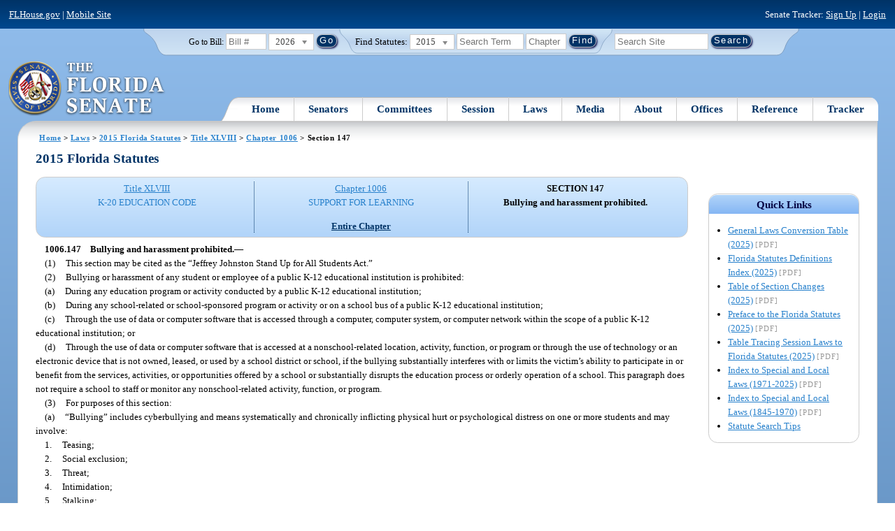

--- FILE ---
content_type: text/html; charset=utf-8
request_url: https://flsenate.gov/laws/statutes/2015/1006.147
body_size: 58383
content:
<!DOCTYPE html>

<html class="no-js">

<head>
    <meta charset="utf-8" />
    <link rel="apple-touch-icon" href="/Content/img/apple-touch-icon.png">
    <link rel="apple-touch-icon" sizes="72x72" href="/Content/img/apple-touch-icon-72x72-precomposed.png">
    <link rel="apple-touch-icon" sizes="57x57" href="/Content/img/apple-touch-icon-57x57-precomposed.png">
    <link rel="apple-touch-icon" sizes="114x114" href="/Content/img/apple-touch-icon-114x114-precomposed.png">
    <title>
    Chapter 1006 Section 147 - 2015 Florida Statutes - The Florida Senate
</title>
    <link href="/Content/css/styles.css" rel="stylesheet" type="text/css" media="screen" />
    <link href="/Content/css/print.css" rel="stylesheet" type="text/css" media="print" />
    <link href="/Content/css/chosen.css" rel="stylesheet" type="text/css" />
    
    <style>
        /*.box.left { padding: 0; }*/
        .statuteTOC { text-align: left; clear: both; /*background: none repeat scroll 0 0 #EDEDED; border: 0.09em solid #A9AAAB;*/ padding: 0.5em; position: relative; float: left; width: 98%; border-top: .09em dotted #036; }
            .statuteTOC:first-of-type, .statuteTOC.entireCh { border-top: none; }
        .lt-ie9 .statuteTOC.entireCh { border: 0; }
        .statuteTOC:hover { /*background-color:#d3e9ff;*/ background-color: #fff; }
        .statuteTOC a, .statuteTOC .selected { text-decoration: none; font-weight: bold; font-size: 1.1em; }

        /*.statuteTOC .entireCh a {float:right; }*/
        .tracker { float: left; width: 28px; }
        .trackerTitle { width: 28px; height:28px; float: left; content: ' '; }
        .statuteTOC .title { width: 10em; float: left; }
        .statuteTOC .descript { display: block; float: left; width: 60%; }
        .TOCcontrols { width: 9em; float: right; /*position: absolute; right: .5em;*/ }
            .TOCcontrols a { background: #036; color: #fff; padding: .2em .4em; white-space: nowrap; }
                .TOCcontrols a:hover { background: #2881cc; }
            .TOCcontrols .entireCh { display: block; margin-top: 1em; background: transparent; color: #036; padding: 0; text-align: right; margin-right: .5em; }
                .TOCcontrols .entireCh:hover { color: #2881CC; background: transparent; }

        /*Condensed/Mini Statute TOC prototype*/
        .miniStatuteTOC { /*float: left;*/  padding: 0 .5em; border-right: .09em dotted #036; display:table-cell; vertical-align:top; }
            .miniStatuteTOC:last-of-type  { border-right: none; }
        .twoAreas.filter, .threeAreas.filter, .fourAreas.filter { display: table; }
        .twoAreas .miniStatuteTOC { width: 49%;}
        .threeAreas .miniStatuteTOC { width: 32%; }
        .fourAreas .miniStatuteTOC { width: 24%; }

        .miniStatuteTOC a, .miniStatuteTOC a:hover .title { text-decoration: none; }
        .miniStatuteTOC a .title {text-decoration: underline; display:block;}
        
        .miniStatuteTOC .selected { text-decoration: none; font-weight: bold; /*font-size: 1.1em;*/  }
            .miniStatuteTOC a.wholeChp { display: block; margin-top: 1em; font-weight:bold; color: #036; text-decoration:underline;}
                .miniStatuteTOC a.wholeChp:hover { text-decoration: none; }
        .citeSearch { height: 32px; width: 32px; background-image: url("/UserContent/img/icons/billscite.png"); background-repeat:no-repeat; content: " "; display: inline-block; margin-right: 0.25em; }
        .trackMulti { height: 32px; width: 32px; background-image: url("/UserContent/img/icons/trackMulti.png"); background-repeat:no-repeat; content: " "; display: inline-block; margin-right: 0.25em; }
       #htop p.grid-50 {clear: none !important; margin: 0.8em 0 !important; } /* DP: style rule added to fix top header by negating styles added by statutory files */ 
       
       /*CV: styles added for titles affected by right column icons.*/
        div.PartTitle p { clear: left; }  
        div.Title p { clear: left; }
        .highlight { background-color:#ffff70; font-weight: bold; }
        .lt-ie10 div#RightCol { width: 230px; }
        #RightCol {margin-top:4.5em; }
    </style>



<script src="/Scripts/GoogleAnalytics.js"></script>

<script>
    initializeGoogleAnalytics('https://www.googletagmanager.com/gtag/js?id=', 'G-8CSBCL4LLF');
</script>

<script>
    initializeGoogleAnalytics('https://www.googletagmanager.com/gtag/js?id=', 'G-ZLT62P38CF');
</script>



</head>
<body>

    <!-- Transparent image to track how many users have JavaScript disabled -->
    <noscript><img src="/usercontent/img/icons/TransparentDot.gif" /></noscript>

    <script src="/Scripts/jquery-3.7.1.js"></script>
<script src="/Scripts/modernizr-2.6.2-respond-1.1.0.min.js"></script>
<script src="/Scripts/jquery.colorbox-min.js"></script>
<script src="/Scripts/jquery.placeholder.js"></script>
<script src="/Scripts/PhotoViewer.js"></script>
<script src="/Scripts/Tracker.js"></script>
<script src="/Scripts/chosen.jquery.js"></script>


    <!-- Htop: begin -->
    <div class="noindex">
        <!--noindex class tells Site Search Crawler to ignore html inside this tag-->

        <p id="skip"><a href="#menu">Skip to Navigation</a> | <a href="#main">Skip to Main Content</a> | <a href="#footer">Skip to Site Map</a></p>

        <div id="htop" class="grid-100 grid-parent clearfix">

            <p class="grid-50"><a href="http://www.flhouse.gov" id="FLHouseLink">FLHouse.gov</a> | <a class="GAMobile" href="/MobileSite">Mobile Site</a></p>
                <p class="grid-50 righttext">Senate Tracker: <a href="/Tracker/Signup">Sign Up</a> | <a href="/Tracker/Login">Login</a> </p>

        </div>
    </div>
    <!-- Htop: end -->
    <!-- Watch Session: end -->
    <div class="grid-container">
        <div class="grid-100">
            <div class="header-container">
                <!-- Search box: begin -->
                <div class="noindex">
                    <!--noindex class tells Site Search Crawler to ignore html inside this tag-->
                    <div id="searchbox">
                        <!--Go to Bill-->
                        <form action="/Session/Bill" method="post" class="form-inline">
                            <input name="__RequestVerificationToken" type="hidden" value="h6UCRBB09Ztw5lpNeb7WdTTXPeFB6owCaiSpoCJcNvfwrA0V5hJrwAZhrYbeTspxZjpTJRQ1GnhVJ_-uom1Rhs4xJKSnv-PuxB63WrrOKRM1" />
                            <span>
                                <label for="BillNumber">Go to Bill:</label>
                            </span>
                            <input type="search" class="input-mini-em" name="BillNumber" id="BillNumber" placeholder="Bill #">
                            <label class="print" for="billYear">Year:</label>
                                <select name="SessionYear" id="billYear" class="aytdropdown">
                <option value="2026" selected="selected">2026</option>
                <option value="2025">2025</option>
                <option value="2025C">2025C</option>
                <option value="2025B">2025B</option>
                <option value="2025A">2025A</option>
                <option value="2024O">2024 Org.</option>
                <option value="2024">2024</option>
                <option value="2023C">2023C</option>
                <option value="2023">2023</option>
                <option value="2023B">2023B</option>
                <option value="2022A">2022A</option>
                <option value="2022O">2022 Org.</option>
                <option value="2022D">2022D</option>
                <option value="2022C">2022C</option>
                <option value="2022">2022</option>
                <option value="2021B">2021B</option>
                <option value="2021A">2021A</option>
                <option value="2021">2021</option>
                <option value="2020O">2020 Org.</option>
                <option value="2020">2020</option>
                <option value="2019I">2019 I</option>
                <option value="2019">2019</option>
                <option value="2018O">2018 Org.</option>
                <option value="2018">2018</option>
                <option value="2017A">2017A</option>
                <option value="2017">2017</option>
                <option value="2016O">2016 Org.</option>
                <option value="2016">2016</option>
                <option value="2015C">2015C</option>
                <option value="2015B">2015B</option>
                <option value="2015A">2015A</option>
                <option value="2015">2015</option>
                <option value="2014O">2014 Org.</option>
                <option value="2014A">2014A</option>
                <option value="2014">2014</option>
                <option value="2013">2013</option>
                <option value="2012O">2012 Org.</option>
                <option value="2012B">2012B</option>
                <option value="2012">2012</option>
                <option value="2011">2011</option>
                <option value="2010A">2010A</option>
                <option value="2010O">2010 Org.</option>
                <option value="2010C">2010C</option>
                <option value="2010">2010</option>
                <option value="2009B">2009B</option>
                <option value="2009">2009</option>
                <option value="2009A">2009A</option>
                <option value="2008O">2008 Org.</option>
                <option value="2008">2008</option>
                <option value="2007D">2007D</option>
                <option value="2007C">2007C</option>
                <option value="2007B">2007B</option>
                <option value="2007">2007</option>
                <option value="2007A">2007A</option>
                <option value="2006O">2006 Org.</option>
                <option value="2006">2006</option>
                <option value="2005B">2005B</option>
                <option value="2005">2005</option>
                <option value="2004A">2004A</option>
                <option value="2004O">2004 Org.</option>
                <option value="2004">2004</option>
                <option value="2003E">2003E</option>
                <option value="2003D">2003D</option>
                <option value="2003C">2003C</option>
                <option value="2003B">2003B</option>
                <option value="2003A">2003A</option>
                <option value="2003">2003</option>
                <option value="2002O">2002 Org.</option>
                <option value="2002E">2002E</option>
                <option value="2002D">2002D</option>
                <option value="2002">2002</option>
                <option value="2001C">2001C</option>
                <option value="2001B">2001B</option>
                <option value="2001">2001</option>
                <option value="2001A">2000A (Dec.)</option>
                <option value="2000O">2000 Org.</option>
                <option value="2000">2000</option>
                <option value="2000A">2000A (Jan.)</option>
                <option value="1999">1999</option>
                <option value="1998O">1998 Org</option>
                <option value="1998">1998</option>
    </select>


                            <input type="hidden" name="FromGoToBill" value="True" />
                            <input type="submit" value="Go" class="blue button round">
                        </form>
                        <input type="hidden" id="DefaultSessionYear" value="" /> 
                        <!-- Search Statutes -->
                        <form action="/Laws/Statutes" method="post" class="form-inline statuebox">
                            <input name="__RequestVerificationToken" type="hidden" value="hmeLOjAB_WmeTKuXCS1lv6uCeWMX_STombZ44-o_ceypbsmC-8VE_CO26TC2uH15cPOvzZuTbHgTyNoBe1UNz5o92uNGWKRTieMBCoOOGYY1" />
                            <span>Find Statutes:</span>
                            <label class="print" for="statuteYear">Year:</label>
                                <select name="StatuteYear" id="statuteYear" class="aytdropdown">
            <option value="2025">2025</option>
            <option value="2024">2024</option>
            <option value="2023">2023</option>
            <option value="2022">2022</option>
            <option value="2021">2021</option>
            <option value="2020">2020</option>
            <option value="2019">2019</option>
            <option value="2018">2018</option>
            <option value="2017">2017</option>
            <option value="2016">2016</option>
            <option value="2015" selected="selected">2015</option>
            <option value="2014">2014</option>
            <option value="2013">2013</option>
            <option value="2012">2012</option>
            <option value="2011">2011</option>
            <option value="2010">2010</option>
            <option value="2009">2009</option>
            <option value="2008">2008</option>
            <option value="2007">2007</option>
            <option value="2006">2006</option>
            <option value="2005">2005</option>
            <option value="2004">2004</option>
            <option value="2003">2003</option>
            <option value="2002">2002</option>
            <option value="2001">2001</option>
            <option value="2000">2000</option>
            <option value="1999">1999</option>
            <option value="1998">1998</option>
            <option value="1997">1997</option>
    </select>


                            <input type="search" name="StatuteSearchQuery" class="input-small-em" placeholder="Search Term">
                            <label class="print" for="statuteChap">Within Chapter:</label>
                            <input type="search" name="GoToChapter" id="statuteChap" class="input-mini-em" placeholder="Chapter">
                            <input type="submit" value="Find" class="blue button round">
                        </form>

                        <!--Search Flsenate.gov-->
                        <form accept-charset="utf-8" action="/search/results" class="form-inline" method="get">
                            <input type="search" autocomplete="off" class="input-medium-em" name="q" title="search" id="searchQuery" placeholder="Search Site">
                            <input type="submit" value="Search" class="blue button round">
                        </form>
                    </div>
                </div>
                <noscript>
                    <p class="right centertext redtext mar-bot0 width50" style="margin-top:3em;">Javascript must be enabled for site search.</p>
                </noscript>
                <!-- Search box: end -->
                <header class="wrapper clearfix">
                    <h1 class="print">The Florida Senate</h1>
                    <div id="logo">
                        <a href="/" class="logo sealsImg"></a>
                    </div>

                    <!-- Menu:start -->
                    <nav>
                        <ul id="menu">
                            <li class="first">
                                <a href="/">Home</a>
                            </li>

                            <li>
                                <a href="/Senators" class="drop">Senators</a>
                                <div class="dropdown_1column">
                                    <div class="col_1">
                                        <p><a href="/Senators">Senator List</a></p>
                                        <p><a href="/Senators/Find">Find Your Legislators</a></p>
                                        <p><a href="/Senators/Districts">District Maps</a></p>
                                        <p><a href="/Senators/VoteDisclosures">Vote Disclosures</a></p>
                                    </div>
                                </div>
                            </li>

                            <li>
                                <a href="/Committees" class="drop">Committees</a>
                                <div class="dropdown_1column">
                                    <div class="col_1">
                                        <p><a href="/Committees">Committee List</a></p>
                                        <p>
                                            <a href="/Committees/Publications">
                                                Committee<br />
                                                Publications
                                            </a>
                                        </p>
                                    </div>
                                </div>
                            </li>

                            <li>
                                <a href="/Session" class="drop">Session</a>
                                <div class="dropdown_3columns">
                                    <div class="col_1">
                                        <p><a href="/Session/Bills">Bills</a></p>
                                        <p><a href="/Session/Calendars">Calendars</a></p>
                                        <p><a href="/Session/Journals">Journals</a></p>
                                    </div>
                                    <div class="col_1">
                                        <p><a href="/Session/Appropriations">Appropriations</a></p>
                                        <p><a href="/Session/Conferences">Conferences</a></p>
                                        <p><a href="/Session/Reports">Reports</a></p>
                                    </div>
                                    <div class="col_1">
                                        <p><a href="/Session/ExecutiveAppointments">Executive Appointments</a></p>
                                        <p><a href="/Session/ExecutiveSuspensions">Executive Suspensions</a></p>
                                        <p><a href="/Session/Redistricting">Redistricting</a></p>
                                    </div>
                                </div>
                            </li>

                            <li>
                                <a href="/Laws" class="drop">Laws</a>
                                <div class="dropdown_2columns">
                                    <div class="col_1">
                                        <p><a href="/Laws/Statutes">Statutes</a></p>
                                        <p>
                                            <a href="/Search/StatuteSearchTips">
                                                Help Searching<br>
                                                Statutes
                                            </a>
                                        </p>
                                        <p><a href="/Laws/Constitution">Constitution</a></p>
                                    </div>
                                    <div class="col_1">
                                        <p><a href="http://laws.flrules.org/">Laws of Florida <span class="newWindowIco16 commonIco"></span></a></p>
                                        <p><a href="http://www.leg.state.fl.us/cgi-bin/View_Page.pl?Tab=info_center&Submenu=2&File=index.html&Directory=portal/legistore/&Location=app">Order - Legistore <span class="newWindowIco16 commonIco"></span></a></p>
                                    </div>
                                </div>
                            </li>

                            <li>
                                <a href="/Media" class="drop">Media</a>
                                <div class="dropdown_2columns">
                                    <div class="col_1">
                                        <p>
                                            <a href="/Media/VideoSchedule">
                                                Video Broadcast<br>
                                                Schedule
                                            </a>
                                        </p>
                                        <p><a href="/Media/Publications">Publications</a></p>
                                    </div>
                                    <div class="col_1">
                                        <p><a href="/Media/Videos">Videos</a></p>
                                        <p><a href="/Media/Topics">Topics</a></p>
                                    </div>
                                </div>
                            </li>

                            <li>
                                <a href="/About" class="drop">About</a>
                                <div class="dropdown_2columns">
                                    <div class="col_1">
                                        <p><a href="/About/Employment">Employment</a></p>
                                        <p><a href="/About/Accessibility">Accessibility</a></p>
                                    </div>
                                    <div class="col_1">
                                        <p><a href="/About/Visit">Visit Us</a> </p>
                                        <p><a href="/About/Contact">Contact Us</a></p>
                                        <p><a href=" https://senatepages.flsenate.gov/">Page Program</a></p>
                                    </div>
                                </div>
                            </li>

                            <li>
                                <a href="/Offices" class="drop">Offices</a>
                                <div class="dropdown_2columns align_right">
                                    <div class="col_1">
                                        <p><a href="/Offices/President">President's Office </a></p>
                                        <p><a href="/Offices/Majority">Majority Office</a></p>
                                    </div>
                                    <div class="col_1">
                                        <p><a href="/Offices/Minority">Minority Office</a></p>
                                        <p><a href="/Offices/Secretary">Secretary's Office </a></p>
                                    </div>
                                </div>
                            </li>

                            <li>
                                <a href="/Reference" class="drop">Reference</a>
                                <div class="dropdown_2columns align_right">
                                    <div class="col_1">
                                        <p><a href="/Reference/Glossary">Glossary</a></p>
                                        <p><a href="/Reference/FAQ">FAQ</a></p>
                                        <p><a href="/Reference/Help">Help</a></p>
                                        <p><a href="/Reference/Links">Links</a></p>
                                        <p><a href="/Search/SiteSearchTips">Search Tips</a></p>
                                    </div>
                                    <div class="col_1">
                                        <p><a href="/Reference/Publications">Publications</a></p>
                                        <p><a href="/Reference/SenateRules">Rules</a></p>
                                        <p><a href="/Reference/Publications/SenateHandbooks">Handbooks</a></p>
                                        <p><a href="/Reference/AdvisoryOpinions">Advisory Opinions</a></p>
                                        <p><a href="/Reference/PublicRecords">Public Records</a></p>
                                    </div>
                                </div>
                            </li>

                            <li class="last">
                                <a href="/Tracker">Tracker</a>
                                <div class="dropdown_1column align_right">
                                    <div class="col_1">

                                            <p><a href="/Tracker/Login">Login</a></p>
                                            <p><a href="/Tracker/Signup">Sign Up</a></p>
                                        <p><a href="/Tracker/Help">Tracker Help</a></p>
                                    </div>
                                </div>
                            </li>
                        </ul>
                    </nav>
                    <!-- Menu:end -->
                </header>
            </div>
            <div id="main" class="grid-100">
                <div class="main wrapper clearfix">
                    


                    
    <div id="breadcrumbs"><a href="/">Home</a> &gt; <a href="/Laws">Laws</a> &gt; <a href="/Laws/Statutes/2015">2015 Florida Statutes</a> &gt; <a href="/Laws/Statutes/2015/Title48/#Title48">Title XLVIII</a> &gt;  
            <a href="/Laws/Statutes/2015/Chapter1006">Chapter 1006</a> &gt; Section 147    </div>

                    






<!-- Right column begin -->
<div id="RightCol" class="grid-fixedRight">
    
    <!-- Bills that Cite this Section: Begin-->
    <!-- Bills: End-->
    <!-- quick links: begin -->
            <div class="quicklink">
            <p class="ql-title">Quick Links</p>
            <ul>
                    <li><a target="_blank" href="/PublishedContent/Laws/Statutes/Links/General_Laws_Conversion_Table__2025_.pdf">General Laws Conversion Table (2025)</a> <span class="filetype">[PDF]</span></li>
                    <li><a target="_blank" href="/PublishedContent/Laws/Statutes/Links/Florida_Statutes_Definitions_Index__2025_.pdf">Florida Statutes Definitions Index (2025)</a> <span class="filetype">[PDF]</span></li>
                    <li><a target="_blank" href="/PublishedContent/Laws/Statutes/Links/Table_of_Section_Changes__2025_.pdf">Table of Section Changes (2025)</a> <span class="filetype">[PDF]</span></li>
                    <li><a target="_blank" href="/PublishedContent/Laws/Statutes/Links/Preface_to_the_Florida_Statutes__2025_.pdf">Preface to the Florida Statutes (2025)</a> <span class="filetype">[PDF]</span></li>
                    <li><a target="_blank" href="/PublishedContent/Laws/Statutes/Links/Table_Tracing_Session_Laws_to_Florida_Statutes__2025_.pdf">Table Tracing Session Laws to Florida Statutes (2025)</a> <span class="filetype">[PDF]</span></li>
                    <li><a target="_blank" href="/PublishedContent/Laws/Statutes/Links/Index_to_Special_and_Local_Laws__1971_2025_.pdf">Index to Special and Local Laws (1971-2025)</a> <span class="filetype">[PDF]</span></li>
                    <li><a target="_blank" href="/PublishedContent/Laws/Statutes/Links/IndexSpecialLocalLaws1845-1970.pdf">Index to Special and Local Laws (1845-1970)</a> <span class="filetype">[PDF]</span></li>
                    <li><a href="/Search/StatuteSearchTips">Statute Search Tips</a></li>
            </ul>
        </div>


    <!-- quick links: end -->
</div>
<!-- Right column end -->

<!-- Left column begin -->
<div class="grid-autoLeft">
    <h2>
        2015 Florida Statutes     </h2>

    
    <div class="threeAreas filter left width98 rounded">
        <div class="miniStatuteTOC"><a href="/Laws/Statutes/2015/Title48/#Title48"><span class="title">Title XLVIII</span> <span class="descript">K-20 EDUCATION CODE</span></a></div>
        
                    <div class="miniStatuteTOC">
                        <a href="/Laws/Statutes/2015/Chapter1006"><span class="title">Chapter 1006</span>
                        <span class="descript">SUPPORT FOR LEARNING</span></a> 
                            <a class="wholeChp" href="/Laws/Statutes/2015/Chapter1006/All">Entire Chapter</a>
                    </div>
                    <div class="miniStatuteTOC">
                        <span class="selected">SECTION 147 <br />
                        Bullying and harassment prohibited.</span>
                    </div>
    
    </div> 
    

    <div class="HighlightBlock">
        <link href="/UserContent/Laws/Statutes/Statute2015/css/FSChapter.css" rel="stylesheet" type="text/css">
<!DOCTYPE html PUBLIC "-//W3C//DTD XHTML 1.0 Transitional//EN" "https://www.w3.org/TR/xhtml1/DTD/xhtml1-transitional.dtd"><html xmlns="https://www.w3.org/1999/xhtml" xmlns:mso="urn:schemas-microsoft-com:office:office" xmlns:msdt="uuid:C2F41010-65B3-11d1-A29F-00AA00C14882"><head><meta http-equiv="content-type" content="text/html; charset=utf-8" /><title>F.S. 1006.147</title><link rel="stylesheet" type="text/css" href="https://www.flsenate.gov/UserContent/Laws/Statutes/Statute2015/css/FSSection.css" />
<!--[if gte mso 9]><xml>
<mso:CustomDocumentProperties>
<mso:StatuteChapter msdt:dt="string">1006.00000000000</mso:StatuteChapter>
<mso:StatuteChapterName msdt:dt="string">Support for learning</mso:StatuteChapterName>
<mso:StatuteYear msdt:dt="string">2015.00000000000</mso:StatuteYear>
<mso:StatutePart msdt:dt="string">I</mso:StatutePart>
<mso:StatuteChapterSection msdt:dt="string">1006.147</mso:StatuteChapterSection>
<mso:StatuteSection msdt:dt="string">147</mso:StatuteSection>
</mso:CustomDocumentProperties>
</xml><![endif]-->
</head><body><div class="Section"><span class="SectionNumber">1006.147&#x2003;</span><span class="Catchline"><span xml:space="preserve" class="CatchlineText">Bullying and harassment prohibited.</span><span class="EmDash">&#x2014;</span></span><span class="SectionBody"><div class="Subsection"><span class="Number">(1)&#x2003;</span><span xml:space="preserve" class="Text Intro Justify">This section may be cited as the “Jeffrey Johnston Stand Up for All Students Act.”</span></div><div class="Subsection"><span class="Number">(2)&#x2003;</span><span xml:space="preserve" class="Text Intro Justify">Bullying or harassment of any student or employee of a public K-12 educational institution is prohibited:</span><div class="Paragraph"><span class="Number">(a)&#x2003;</span><span xml:space="preserve" class="Text Intro Justify">During any education program or activity conducted by a public K-12 educational institution;</span></div><div class="Paragraph"><span class="Number">(b)&#x2003;</span><span xml:space="preserve" class="Text Intro Justify">During any school-related or school-sponsored program or activity or on a school bus of a public K-12 educational institution;</span></div><div class="Paragraph"><span class="Number">(c)&#x2003;</span><span xml:space="preserve" class="Text Intro Justify">Through the use of data or computer software that is accessed through a computer, computer system, or computer network within the scope of a public K-12 educational institution; or</span></div><div class="Paragraph"><span class="Number">(d)&#x2003;</span><span xml:space="preserve" class="Text Intro Justify">Through the use of data or computer software that is accessed at a nonschool-related location, activity, function, or program or through the use of technology or an electronic device that is not owned, leased, or used by a school district or school, if the bullying substantially interferes with or limits the victim’s ability to participate in or benefit from the services, activities, or opportunities offered by a school or substantially disrupts the education process or orderly operation of a school. This paragraph does not require a school to staff or monitor any nonschool-related activity, function, or program.</span></div></div><div class="Subsection"><span class="Number">(3)&#x2003;</span><span xml:space="preserve" class="Text Intro Justify">For purposes of this section:</span><div class="Paragraph"><span class="Number">(a)&#x2003;</span><span xml:space="preserve" class="Text Intro Justify">“Bullying” includes cyberbullying and means systematically and chronically inflicting physical hurt or psychological distress on one or more students and may involve:</span><div class="SubParagraph"><span class="Number">1.&#x2003;</span><span xml:space="preserve" class="Text Intro Justify">Teasing;</span></div><div class="SubParagraph"><span class="Number">2.&#x2003;</span><span xml:space="preserve" class="Text Intro Justify">Social exclusion;</span></div><div class="SubParagraph"><span class="Number">3.&#x2003;</span><span xml:space="preserve" class="Text Intro Justify">Threat;</span></div><div class="SubParagraph"><span class="Number">4.&#x2003;</span><span xml:space="preserve" class="Text Intro Justify">Intimidation;</span></div><div class="SubParagraph"><span class="Number">5.&#x2003;</span><span xml:space="preserve" class="Text Intro Justify">Stalking;</span></div><div class="SubParagraph"><span class="Number">6.&#x2003;</span><span xml:space="preserve" class="Text Intro Justify">Physical violence;</span></div><div class="SubParagraph"><span class="Number">7.&#x2003;</span><span xml:space="preserve" class="Text Intro Justify">Theft;</span></div><div class="SubParagraph"><span class="Number">8.&#x2003;</span><span xml:space="preserve" class="Text Intro Justify">Sexual, religious, or racial harassment;</span></div><div class="SubParagraph"><span class="Number">9.&#x2003;</span><span xml:space="preserve" class="Text Intro Justify">Public or private humiliation; or</span></div><div class="SubParagraph"><span class="Number">10.&#x2003;</span><span xml:space="preserve" class="Text Intro Justify">Destruction of property.</span></div></div><div class="Paragraph"><span class="Number">(b)&#x2003;</span><span xml:space="preserve" class="Text Intro Justify">“Cyberbullying” means bullying through the use of technology or any electronic communication, which includes, but is not limited to, any transfer of signs, signals, writing, images, sounds, data, or intelligence of any nature transmitted in whole or in part by a wire, radio, electromagnetic system, photoelectronic system, or photooptical system, including, but not limited to, electronic mail, Internet communications, instant messages, or facsimile communications. Cyberbullying includes the creation of a webpage or weblog in which the creator assumes the identity of another person, or the knowing impersonation of another person as the author of posted content or messages, if the creation or impersonation creates any of the conditions enumerated in the definition of bullying. Cyberbullying also includes the distribution by electronic means of a communication to more than one person or the posting of material on an electronic medium that may be accessed by one or more persons, if the distribution or posting creates any of the conditions enumerated in the definition of bullying.</span></div><div class="Paragraph"><span class="Number">(c)&#x2003;</span><span xml:space="preserve" class="Text Intro Justify">“Harassment” means any threatening, insulting, or dehumanizing gesture, use of data or computer software, or written, verbal, or physical conduct directed against a student or school employee that:</span><div class="SubParagraph"><span class="Number">1.&#x2003;</span><span xml:space="preserve" class="Text Intro Justify">Places a student or school employee in reasonable fear of harm to his or her person or damage to his or her property;</span></div><div class="SubParagraph"><span class="Number">2.&#x2003;</span><span xml:space="preserve" class="Text Intro Justify">Has the effect of substantially interfering with a student’s educational performance, opportunities, or benefits; or</span></div><div class="SubParagraph"><span class="Number">3.&#x2003;</span><span xml:space="preserve" class="Text Intro Justify">Has the effect of substantially disrupting the orderly operation of a school.</span></div></div><div class="Paragraph"><span class="Number">(d)&#x2003;</span><span xml:space="preserve" class="Text Intro Justify">“Within the scope of a public K-12 educational institution” means, regardless of ownership, any computer, computer system, or computer network that is physically located on school property or at a school-related or school-sponsored program or activity.</span></div><div class="Paragraph"><span class="Number">(e)&#x2003;</span><span xml:space="preserve" class="Text Intro Justify">Definitions in s. <a href="/Laws/Statutes/2015/815.03">815.03</a> and the definition in s. <a href="/Laws/Statutes/2015/784.048">784.048</a>(1)(d) relating to stalking are applicable to this section.</span></div><div class="Paragraph"><span class="Number">(f)&#x2003;</span><span xml:space="preserve" class="Text Intro Justify">The definitions of “bullying” and “harassment” include:</span><div class="SubParagraph"><span class="Number">1.&#x2003;</span><span xml:space="preserve" class="Text Intro Justify">Retaliation against a student or school employee by another student or school employee for asserting or alleging an act of bullying or harassment. Reporting an act of bullying or harassment that is not made in good faith is considered retaliation.</span></div><div class="SubParagraph"><span class="Number">2.&#x2003;</span><span xml:space="preserve" class="Text Intro Justify">Perpetuation of conduct listed in paragraph (a), paragraph (b), or paragraph (c) by an individual or group with intent to demean, dehumanize, embarrass, or cause physical harm to a student or school employee by:</span><div class="SubSubParagraph"><span class="Number">a.&#x2003;</span><span xml:space="preserve" class="Text Intro Justify">Incitement or coercion;</span></div><div class="SubSubParagraph"><span class="Number">b.&#x2003;</span><span xml:space="preserve" class="Text Intro Justify">Accessing or knowingly causing or providing access to data or computer software through a computer, computer system, or computer network within the scope of the district school system; or</span></div><div class="SubSubParagraph"><span class="Number">c.&#x2003;</span><span xml:space="preserve" class="Text Intro Justify">Acting in a manner that has an effect substantially similar to the effect of bullying or harassment.</span></div></div></div></div><div class="Subsection"><span class="Number">(4)&#x2003;</span><span xml:space="preserve" class="Text Intro Justify">Each school district shall adopt a policy prohibiting bullying and harassment of a student or employee of a public K-12 educational institution. Each school district’s policy shall be in substantial conformity with the Department of Education’s model policy. The school district bullying and harassment policy shall afford all students the same protection regardless of their status under the law. The school district may establish separate discrimination policies that include categories of students. The school district shall involve students, parents, teachers, administrators, school staff, school volunteers, community representatives, and local law enforcement agencies in the process of adopting the policy. The school district policy must be implemented in a manner that is ongoing throughout the school year and integrated with a school’s curriculum, a school’s discipline policies, and other violence prevention efforts. The school district policy must contain, at a minimum, the following components:</span><div class="Paragraph"><span class="Number">(a)&#x2003;</span><span xml:space="preserve" class="Text Intro Justify">A statement prohibiting bullying and harassment.</span></div><div class="Paragraph"><span class="Number">(b)&#x2003;</span><span xml:space="preserve" class="Text Intro Justify">A definition of bullying and a definition of harassment that include the definitions listed in this section.</span></div><div class="Paragraph"><span class="Number">(c)&#x2003;</span><span xml:space="preserve" class="Text Intro Justify">A description of the type of behavior expected from each student and employee of a public K-12 educational institution.</span></div><div class="Paragraph"><span class="Number">(d)&#x2003;</span><span xml:space="preserve" class="Text Intro Justify">The consequences for a student or employee of a public K-12 educational institution who commits an act of bullying or harassment.</span></div><div class="Paragraph"><span class="Number">(e)&#x2003;</span><span xml:space="preserve" class="Text Intro Justify">The consequences for a student or employee of a public K-12 educational institution who is found to have wrongfully and intentionally accused another of an act of bullying or harassment.</span></div><div class="Paragraph"><span class="Number">(f)&#x2003;</span><span xml:space="preserve" class="Text Intro Justify">A procedure for reporting an act of bullying or harassment, including provisions that permit a person to anonymously report such an act. However, this paragraph does not permit formal disciplinary action to be based solely on an anonymous report.</span></div><div class="Paragraph"><span class="Number">(g)&#x2003;</span><span xml:space="preserve" class="Text Intro Justify">A procedure for the prompt investigation of a report of bullying or harassment and the persons responsible for the investigation. The investigation of a reported act of bullying or harassment is deemed to be a school-related activity and begins with a report of such an act. Incidents that require a reasonable investigation when reported to appropriate school authorities shall include alleged incidents of bullying or harassment allegedly committed against a child while the child is en route to school aboard a school bus or at a school bus stop.</span></div><div class="Paragraph"><span class="Number">(h)&#x2003;</span><span xml:space="preserve" class="Text Intro Justify">A process to investigate whether a reported act of bullying or harassment is within the scope of the district school system and, if not, a process for referral of such an act to the appropriate jurisdiction. Computers without web-filtering software or computers with web-filtering software that is disabled shall be used when complaints of cyberbullying are investigated.</span></div><div class="Paragraph"><span class="Number">(i)&#x2003;</span><span xml:space="preserve" class="Text Intro Justify">A procedure for providing immediate notification to the parents of a victim of bullying or harassment and the parents of the perpetrator of an act of bullying or harassment, as well as notification to all local agencies where criminal charges may be pursued against the perpetrator.</span></div><div class="Paragraph"><span class="Number">(j)&#x2003;</span><span xml:space="preserve" class="Text Intro Justify">A procedure to refer victims and perpetrators of bullying or harassment for counseling.</span></div><div class="Paragraph"><span class="Number">(k)&#x2003;</span><span xml:space="preserve" class="Text Intro Justify">A procedure for including incidents of bullying or harassment in the school’s report of data concerning school safety and discipline required under s. <a href="/Laws/Statutes/2015/1006.09">1006.09</a>(6). The report must include each incident of bullying or harassment and the resulting consequences, including discipline and referrals. The report must include in a separate section each reported incident of bullying or harassment that does not meet the criteria of a prohibited act under this section with recommendations regarding such incidents. The Department of Education shall aggregate information contained in the reports.</span></div><div class="Paragraph"><span class="Number">(l)&#x2003;</span><span xml:space="preserve" class="Text Intro Justify">A procedure for providing instruction to students, parents, teachers, school administrators, counseling staff, and school volunteers on identifying, preventing, and responding to bullying or harassment, including instruction on recognizing behaviors that lead to bullying and harassment and taking appropriate preventive action based on those observations.</span></div><div class="Paragraph"><span class="Number">(m)&#x2003;</span><span xml:space="preserve" class="Text Intro Justify">A procedure for regularly reporting to a victim’s parents the actions taken to protect the victim.</span></div><div class="Paragraph"><span class="Number">(n)&#x2003;</span><span xml:space="preserve" class="Text Intro Justify">A procedure for publicizing the policy, which must include its publication in the code of student conduct required under s. <a href="/Laws/Statutes/2015/1006.07">1006.07</a>(2) and in all employee handbooks.</span></div></div><div class="Subsection"><span class="Number">(5)&#x2003;</span><span xml:space="preserve" class="Text Intro Justify">A school employee, school volunteer, student, or parent who promptly reports in good faith an act of bullying or harassment to the appropriate school official designated in the school district’s policy and who makes this report in compliance with the procedures set forth in the policy is immune from a cause of action for damages arising out of the reporting itself or any failure to remedy the reported incident.</span></div><div class="Subsection"><div class="Paragraph"><span class="Number">(6)(a)&#x2003;</span><span xml:space="preserve" class="Text Intro Justify">The physical location or time of access of a computer-related incident cannot be raised as a defense in any disciplinary action initiated under this section.</span></div><div class="Paragraph"><span class="Number">(b)&#x2003;</span><span xml:space="preserve" class="Text Intro Justify">This section does not apply to any person who uses data or computer software that is accessed through a computer, computer system, or computer network when acting within the scope of his or her lawful employment or investigating a violation of this section in accordance with school district policy.</span></div></div><div class="Subsection"><span class="Number">(7)&#x2003;</span><span xml:space="preserve" class="Text Intro Justify">Distribution of safe schools funds provided to a school district shall be contingent upon and payable to the school district upon the school district’s compliance with all reporting procedures contained in this section.</span></div><div class="Subsection"><span class="Number">(8)&#x2003;</span><span xml:space="preserve" class="Text Intro Justify">On or before January 1 of each year, the Commissioner of Education shall report to the Governor, the President of the Senate, and the Speaker of the House of Representatives on the implementation of this section. The report shall include data collected pursuant to paragraph (4)(k).</span></div><div class="Subsection"><span class="Number">(9)&#x2003;</span><span xml:space="preserve" class="Text Intro Justify">Nothing in this section shall be construed to abridge the rights of students or school employees that are protected by the First Amendment to the Constitution of the United States.</span></div></span><div class="History"><span class="HistoryTitle">History.</span><span class="EmDash">&#x2014;</span><span xml:space="preserve" class="HistoryText">s. 1, ch. 2008-123; s. 1, ch. 2013-87; s. 57, ch. 2014-39.</span></div></div></body></html>    </div>
</div><br />
<!-- left column end -->


                </div>
                <!-- #main:end -->
            </div>
            <!-- #main-container:end  -->
            <!-- Footer: begin-->
            <footer id="footer">
                <!--Footer Site Map Nav: begin-->
                <nav>
                    <a href="/" title="Home">
                        <p class="seal sealsImg iconOnly">Home</p>
                    </a>
                    <div class="grid-20">
                        <p><a href="/Senators">Senators</a></p>
                        <ul>
                            <li><a href="/Senators">Senator List</a></li>
                            <li><a href="/Senators/Find">Find Your Legislators</a></li>
                            <li><a href="/Senators/Districts">District Maps</a></li>
                            <li><a href="/Senators/VoteDisclosures">Vote Disclosures</a></li>
                        </ul>
                        <p><a href="/Committees">Committees</a></p>
                        <ul>
                            <li><a href="/Committees/#com-list">Committee List</a></li>
                            <li><a href="/Committees/Publications">Committee Publications</a></li>
                        </ul>
                        <p><a href="/Search/Results">Search</a></p>
                        <ul>
                            <li><a href="/Search/BillSearchTips">Bill Search Tips</a></li>
                            <li><a href="/Search/StatuteSearchTips">Statute Search Tips</a></li>
                            <li><a href="/Search/SiteSearchTips">Site Search Tips</a></li>
                        </ul>
                    </div>
                    <div class="grid-20">
                        <p><a href="/Session">Session</a></p>
                        <ul>
                            <li><a href="/Session/Bills">Bills</a></li>
                            <li><a href="/Session/Calendars">Calendars</a></li>
                            <li><a href="/Session/Journals">Journals</a></li>
                            <li><a href="/Session/Appropriations">Appropriations</a></li>
                            <li><a href="/Session/Conferences">Conferences</a></li>
                            <li><a href="/Session/Reports">Reports</a></li>
                            <li><a href="/Session/ExecutiveAppointments">Executive Appointments</a></li>
                            <li><a href="/Session/ExecutiveSuspensions">Executive Suspensions</a></li>
                            <li><a href="/Session/Redistricting">Redistricting</a></li>
                        </ul>
                        <p><a href="/Laws">Laws</a></p>
                        <ul>
                            <li><a href="/Laws/Statutes">Statutes</a></li>
                            <li><a href="/Laws/Constitution">Constitution</a></li>
                            <li><a href="http://laws.flrules.org/">Laws of Florida <span class="newWindowWhiteIco16 commonIco"></span></a></li>
                            <li><a href="http://www.leg.state.fl.us/cgi-bin/View_Page.pl?Tab=info_center&Submenu=2&File=index.html&Directory=portal/legistore/&Location=app">Order - Legistore <span class="newWindowWhiteIco16 commonIco"></span></a></li>
                        </ul>
                    </div>
                    <div class="grid-20">
                        <p><a href="/Media">Media</a></p>
                        <ul>
                            <li><a href="/Media/Publications">Publications</a></li>
                            <li><a href="/Media/Videos">Videos</a></li>
                            <li><a href="/Media/Topics">Topics</a></li>
                            <li><a href="/Media/VideoSchedule">Video Broadcast Schedule</a></li>
                        </ul>
                        <p><a href="/About">About</a></p>
                        <ul>
                            <li><a href="/About/Employment">Employment</a></li>
                            <li><a href="/About/Visit">Visit Us</a></li>
                            <li><a href="/About/Contact">Contact Us</a></li>
                            <li><a href=" https://senatepages.flsenate.gov/">Page Program</a></li>
                        </ul>
                    </div>
                    <div class="grid-20">
                        <p><a href="/Offices">Offices</a></p>
                        <ul>
                            <li><a href="/Offices/President">President's Office </a></li>
                            <li><a href="/Offices/Majority">Majority Office</a></li>
                            <li><a href="/Offices/Minority">Minority Office</a></li>
                            <li><a href="/Offices/Secretary">Secretary's Office</a></li>
                        </ul>
                        <p><a href="/Reference">Reference</a></p>
                        <ul>
                            <li><a href="/Reference/Glossary">Glossary</a></li>
                            <li><a href="/Reference/FAQ">FAQ</a></li>
                            <li><a href="/Reference/Help">Help</a></li>
                            <li><a href="/Reference/Links">Links</a></li>
                            <li><a href="/Search/SiteSearchTips">Search Tips</a></li>
                            <li><a href="/Reference/Publications">Publications</a></li>
                            <li><a href="/Reference/SenateRules">Rules</a></li>
                            <li><a href="/Reference/Publications/SenateHandbooks">Handbooks</a></li>
                            <li><a href="/Reference/AdvisoryOpinions">Advisory Opinions</a></li>
                            <li><a href="/Reference/PublicRecords">Public Records</a></li>
                        </ul>
                    </div>
                    <div class="grid-20">
                        <p><a href="/About/Contact#connect">Connect with the Senate</a></p>
                        <ul class="inline">
                            <li><a href="http://www.twitter.com/flsenate" class="twitterIco16 commonIco iconOnly">Twitter</a></li>
                            <li><a href="/Tracker/RSS" class="rssIco16 commonIco iconOnly">RSS</a></li>
                        </ul>
                        <br class="clear">
                        <p><a href="/Tracker">Senate Tracker</a></p>
                        <ul>

                                <li><a href="/Tracker/Login">Login</a></li>
                                <li><a href="/Tracker/Signup">Sign Up</a></li>
                            <li><a href="/Tracker/Help">Tracker Help</a></li>

                        </ul>
                        <p><a href="/About/Accessibility#plugins">Plug-ins</a></p>
                        <ul>
                            <li><a href="http://get.adobe.com/reader/" target="_blank">Adobe Acrobat Reader <span class="newWindowWhiteIco16 commonIco"></span></a></li>
                            <li><a href="http://www.winzip.com/win/en/downwz.htm" target="_blank">WinZip <span class="newWindowWhiteIco16 commonIco"></span></a></li>
                        </ul>
                    </div>
                </nav>
                <!--footer site map nav:end-->

                <div class="grid-100" id="disclaimer">
                    <div class="noindex">
                        <!--noindex class tells Site Crawler to ignore html inside this tag-->
                        <p>Disclaimer: The information on this system is unverified. The journals or printed bills of the respective chambers should be consulted for official purposes.</p>
                    </div>
                    <p>
                        <span class="noPrint">
                            <a href="/About/Privacy">Privacy Statement</a>|<a href="/About/Accessibility">Accessibility</a><br>
                        </span>
                        <div class="noindex">Copyright &copy; 2000- 2026 &nbsp;State of Florida.</div>
                    </p>
                </div>
                <!-- Footer: end -->
            </footer>
        </div>
    </div>

    


    <script src="/Scripts/jquery.history.js"></script>
    <script src="/Scripts/jquery.placeholder.js"></script>
    <script src="/Scripts/jquery.colorbox-min.js"></script>
    <script>
        $(function ()
        {
            //Google Analystics Event Handling
            AddGoogleTracking("#FLHouseLink", "Global", "Link Click", "FLHouse.gov");

            $(".GACalendarMenu").click(function ()
            {
                LogEvent("CalendarHome", "Link Click", $(this).text());
            });

            $(".GASlideMenuLink").click(function ()
            {
                LogEvent("Spotlights", "Menu", $(this).text()); //Slide Menu
            });

            $(".GAMobile").click(function ()
            {
                LogEvent("Mobile", "Link Click", "Mobile Site");
            });

            //Set Default Session Year data
            var defaultSession = $("#billYear").val();
            $("#DefaultSessionYear").val(defaultSession);
            $('input, textarea').placeholder();
            $("#session_name").chosen({ 'search_contains': true });
            //$('.chzn-drop').css({ "width": "100px" });
            $("#billYear").chosen({ 'search_contains': true });
            $(".aytdropdown").chosen({ 'search_contains': true });
            $('.chzn-drop').css({ "z-index": "1000", "text-align": "left" });
            $('#billYear_chzn .chzn-drop').css({ "width": "125px" });
            $('#session_name_chzn .chzn-drop').css({ "width": "125px" });
            $('#UserSelectedTerm_chzn .chzn-drop').css({ "width": "300px" });

        }); //end document.ready
        function RefreshTheData(data)
        {
            if (data != null)
            {
                $('#watchNow').show();
                $('#BillNumber').html(data.BillName);
                $('#BillOwner').html(data.BillOwner);
                $('#BillTitle').html(data.BillShortTitle);
            }
            else
            {
                $('#watchNow').hide();
            }
        }
    </script>

    
    <script type="text/JavaScript" src="/Areas/Laws/js/jquery.highlight-searchterms.js"></script>
    <script type="text/javascript">
        $(function () {
            //Clear previous highlight
            try {
                $('#Content').removeHighlight();
            }
            catch (err) { //Swallow error.  Do not want javascript breaking if there is nothing to un-highlight 
            }
            try {
                $('.HighlightBlock').removeHighlight();
            }
            catch (err) { //Swallow error.  Do not want javascript breaking if there is nothing to un-highlight 
            }
           
            ///For each search word, apply the highlight
            
        });
	</script>


</body>
</html>
